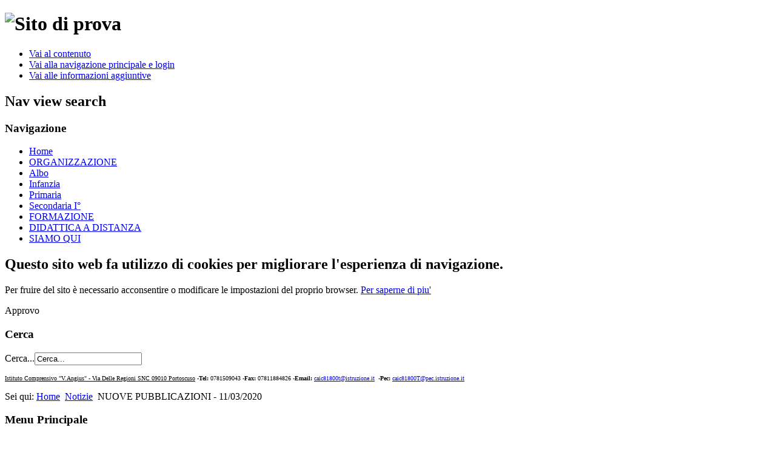

--- FILE ---
content_type: text/html; charset=utf-8
request_url: http://comprensivoangius.vargiuscuola.it/index.php/notizie/2459-nuove-pubblicazioni-11-03-2020
body_size: 27285
content:
<!DOCTYPE html PUBLIC "-//W3C//DTD XHTML 1.0 Transitional//EN" "http://www.w3.org/TR/xhtml1/DTD/xhtml1-transitional.dtd">
<html xmlns="http://www.w3.org/1999/xhtml" xml:lang="it-it" lang="it-it" dir="ltr" >
<head>
  <base href="http://comprensivoangius.vargiuscuola.it/index.php/notizie/2459-nuove-pubblicazioni-11-03-2020" />
  <meta http-equiv="content-type" content="text/html; charset=utf-8" />
  <meta name="author" content="administrator" />
  <meta name="description" content="sito istituzionale dell'Istituto Comprensivo Portoscuso Gonnesa - Via Dettori 09010 Gonnesa (CA) - Tel/Fax 078145018 - email caic81400e@istruzione.it PEC caic81400e@pec.istruzione.it" />
  <meta name="generator" content="Joomla! - Open Source Content Management" />
  <title>Istituto Compresivo Angius - NUOVE PUBBLICAZIONI - 11/03/2020</title>
  <link href="/templates/beez_20/favicon.ico" rel="shortcut icon" type="image/vnd.microsoft.icon" />
  <link href="http://comprensivoangius.vargiuscuola.it/index.php/component/search/?Itemid=109&amp;catid=14&amp;id=2459&amp;format=opensearch" rel="search" title="Vai Istituto Compresivo Angius" type="application/opensearchdescription+xml" />
  <link rel="stylesheet" href="/media/com_attachments/css/attachments_hide.css" type="text/css" />
  <link rel="stylesheet" href="/media/com_attachments/css/attachments_list.css" type="text/css" />
  <link rel="stylesheet" href="/templates/system/css/system.css" type="text/css" />
  <link rel="stylesheet" href="/templates/beez_20/css/position.css" type="text/css" media="screen,projection"  />
  <link rel="stylesheet" href="/templates/beez_20/css/layout.css" type="text/css" media="screen,projection"  />
  <link rel="stylesheet" href="/templates/beez_20/css/print.css" type="text/css" media="print"  />
  <link rel="stylesheet" href="/templates/beez_20/css/general.css" type="text/css" />
  <link rel="stylesheet" href="/templates/beez_20/css/personal.css" type="text/css" />
  <link rel="stylesheet" href="/modules/mod_cookiesaccept/screen.css" type="text/css" />
  <script src="/media/system/js/mootools-core.js" type="text/javascript"></script>
  <script src="/media/system/js/core.js" type="text/javascript"></script>
  <script src="/media/system/js/caption.js" type="text/javascript"></script>
  <script src="/media/system/js/mootools-more.js" type="text/javascript"></script>
  <script src="/media/com_attachments/js/attachments_refresh.js" type="text/javascript"></script>
  <script src="/templates/beez_20/javascript/md_stylechanger.js" type="text/javascript"></script>
  <script src="/templates/beez_20/javascript/hide.js" type="text/javascript"></script>
  <script src="http://code.jquery.com/jquery-latest.min.js" type="text/javascript"></script>
  <script type="text/javascript">
window.addEvent('load', function() {
				new JCaption('img.caption');
			});function keepAlive() {	var myAjax = new Request({method: "get", url: "index.php"}).send();} window.addEvent("domready", function(){ keepAlive.periodical(3600000); });
  </script>


<!--[if lte IE 6]>
<link href="/templates/beez_20/css/ieonly.css" rel="stylesheet" type="text/css" />
<style type="text/css">
#line {
	width:98% ;
}
.logoheader {
	height:200px;
}
#header ul.menu {
	display:block !important;
	width:98.2% ;
}
</style>
<![endif]-->

<!--[if IE 7]>
<link href="/templates/beez_20/css/ie7only.css" rel="stylesheet" type="text/css" />
<![endif]-->

<script type="text/javascript">
	var big ='72%';
	var small='53%';
	var altopen='è aperto';
	var altclose='è chiuso';
	var bildauf='/templates/beez_20/images/plus.png';
	var bildzu='/templates/beez_20/images/minus.png';
	var rightopen='Apri info';
	var rightclose='Chiudi info';
	var fontSizeTitle='Dimensioni carattere';
	var bigger='Aumenta';
	var reset='Resetta';
	var smaller='Diminuisci';
	var biggerTitle='Aumenta dimensioni carattere';
	var resetTitle='Torna allo stile predefinito';
	var smallerTitle='Diminuisci dimensioni carattere';
</script>

</head>

<body>

<div id="all">
        <div id="back">
                <div id="header">
                                <div class="logoheader">
                                        <h1 id="logo">

                                                                                <img src="/images/logo.png"  alt="Sito di prova" />
                                                                                                                        <span class="header1">
                                                                                </span></h1>
                                </div><!-- end logoheader -->
                                        <ul class="skiplinks">
                                                <li><a href="#main" class="u2">Vai al contenuto</a></li>
                                                <li><a href="#nav" class="u2">Vai alla navigazione principale e login</a></li>
                                                                                        <li><a href="#additional" class="u2">Vai alle informazioni aggiuntive</a></li>
                                                                                   </ul>
                                        <h2 class="unseen">Nav view search</h2>
                                        <h3 class="unseen">Navigazione</h3>
                                        
<ul class="menu">
<li class="item-101"><a href="/" >Home</a></li><li class="item-340"><a href="/index.php/organizzazione" >ORGANIZZAZIONE</a></li><li class="item-243"><a href="/index.php/bandigara/alboonline" >Albo</a></li><li class="item-356"><a href="/index.php/infanzia2" >Infanzia</a></li><li class="item-357"><a href="/index.php/primaria2" >Primaria</a></li><li class="item-358"><a href="/index.php/secondaria2" >Secondaria I°</a></li><li class="item-393"><a href="/index.php/bandigara/formazione" target="_blank" >FORMAZIONE</a></li><li class="item-388"><a href="/index.php/bandigara/didattica-a-distanza" >DIDATTICA A DISTANZA</a></li><li class="item-339"><a href="/index.php/siamo-qui" >SIAMO QUI</a></li></ul>
<!--googleoff: all-->
<div id="ca_banner" 
    style="bottom:0px;
            ">
    <h2 style="
		">Questo sito web fa utilizzo di cookies per migliorare l'esperienza di navigazione.</h2> 
    <p style="
				">Per fruire del sito è necessario acconsentire o modificare le impostazioni del proprio browser.        							<span class="infoplus" style=""><a href="/index.php/privacy">Per saperne di piu'</a></span>
					        </p>
    <div class="accept" style="">Approvo</div>
</div>


<script type="text/javascript">
    jQuery(document).ready(function () { 
	
	function setCookie(c_name,value,exdays)
	{
		var exdate=new Date();
		exdate.setDate(exdate.getDate() + exdays);
		var c_value=escape(value) + ((exdays==null) ? "" : "; expires="+exdate.toUTCString()) + "; path=/";
		document.cookie=c_name + "=" + c_value;
	}
	
	function readCookie(name) {
		var nameEQ = name + "=";
		var ca = document.cookie.split(';');
		for(var i=0;i < ca.length;i++) {
			var c = ca[i];
			while (c.charAt(0)==' ') c = c.substring(1,c.length);
			if (c.indexOf(nameEQ) == 0) return c.substring(nameEQ.length,c.length);
			}
		return null;
	}
    
	var $ca_banner = jQuery('#ca_banner');
    var $ca_infoplus = jQuery('.infoplus.info_modal');
    var $ca_info = jQuery('#ca_info');
    var $ca_info_close = jQuery('.ca_info_close');
    var $ca_infoaccept = jQuery('.accept');
    
	var cookieaccept = readCookie('cookieaccept');
	if(!(cookieaccept == "yes")){
	
		$ca_banner.delay(1000).slideDown('fast'); 
        $ca_infoplus.click(function(){
            $ca_info.fadeIn("fast");
        });
        $ca_info_close.click(function(){
            $ca_info.fadeOut("slow");
        });
        $ca_infoaccept.click(function(){
			setCookie("cookieaccept","yes",365);
            jQuery.post('http://comprensivoangius.vargiuscuola.it/index.php/notizie/2459-nuove-pubblicazioni-11-03-2020', 'set_cookie=1', function(){});
            $ca_banner.slideUp('slow');
            $ca_info.fadeOut("slow");
        });
       } 
    });
</script>
<!--googleon: all-->

                                        <div id="line">
                                        <div id="fontsize"></div>
                                        <h3 class="unseen">Cerca</h3>
                                        <form action="/index.php/notizie" method="post">
	<div class="search">
		<label for="mod-search-searchword">Cerca...</label><input name="searchword" id="mod-search-searchword" maxlength="20"  class="inputbox" type="text" size="20" value="Cerca..."  onblur="if (this.value=='') this.value='Cerca...';" onfocus="if (this.value=='Cerca...') this.value='';" />	<input type="hidden" name="task" value="search" />
	<input type="hidden" name="option" value="com_search" />
	<input type="hidden" name="Itemid" value="109" />
	</div>
</form>


<div class="custom"  >
	<p><span style="font-size: x-small;"><span style="text-decoration: underline;">Istituto Comprensivo "V.Angius" - Via Delle Regioni SNC 09010 Portoscuso</span> -<strong>Tel:</strong> 0781509043<strong> -Fax: </strong>07811884826 -<strong>E</strong><strong>mail:</strong> <script type='text/javascript'>
 <!--
 var prefix = '&#109;a' + 'i&#108;' + '&#116;o';
 var path = 'hr' + 'ef' + '=';
 var addy32784 = 'CAIC81800T' + '&#64;';
 addy32784 = addy32784 + 'ISTRUZIONE' + '&#46;' + 'IT';
 var addy_text32784 = 'c&#97;&#105;c81800t' + '&#64;' + '&#105;str&#117;z&#105;&#111;n&#101;' + '&#46;' + '&#105;t';
 document.write('<a ' + path + '\'' + prefix + ':' + addy32784 + '\'>');
 document.write(addy_text32784);
 document.write('<\/a>');
 //-->\n </script><script type='text/javascript'>
 <!--
 document.write('<span style=\'display: none;\'>');
 //-->
 </script>Questo indirizzo email è protetto dagli spambots. E' necessario abilitare JavaScript per vederlo.
 <script type='text/javascript'>
 <!--
 document.write('</');
 document.write('span>');
 //-->
 </script> <strong> -</strong><strong>Pec: </strong><script type='text/javascript'>
 <!--
 var prefix = '&#109;a' + 'i&#108;' + '&#116;o';
 var path = 'hr' + 'ef' + '=';
 var addy44956 = 'CAIC81800T' + '&#64;';
 addy44956 = addy44956 + 'PEC' + '&#46;' + 'ISTRUZIONE' + '&#46;' + 'IT';
 var addy_text44956 = 'c&#97;&#105;c81800T' + '&#64;' + 'p&#101;c' + '&#46;' + '&#105;str&#117;z&#105;&#111;n&#101;' + '&#46;' + '&#105;t';
 document.write('<a ' + path + '\'' + prefix + ':' + addy44956 + '\'>');
 document.write(addy_text44956);
 document.write('<\/a>');
 //-->\n </script><script type='text/javascript'>
 <!--
 document.write('<span style=\'display: none;\'>');
 //-->
 </script>Questo indirizzo email è protetto dagli spambots. E' necessario abilitare JavaScript per vederlo.
 <script type='text/javascript'>
 <!--
 document.write('</');
 document.write('span>');
 //-->
 </script></span></p></div>

                                        </div> <!-- end line -->


                        </div><!-- end header -->
                        <div id="contentarea2">
                                        <div id="breadcrumbs">

                                                        
<div class="breadcrumbs">
<span class="showHere">Sei qui: </span><a href="/" class="pathway">Home</a> <img src="/templates/beez_20/images/system/arrow.png" alt=""  /> <a href="/index.php/notizie" class="pathway">Notizie</a> <img src="/templates/beez_20/images/system/arrow.png" alt=""  /> <span>NUOVE PUBBLICAZIONI - 11/03/2020</span></div>


                                        </div>

                                        

                                                        <div class="left1 " id="nav">
                                                   <div class="moduletable_menu">
 <h3><span
	class="backh"><span class="backh2"><span class="backh3">Menu Principale</span></span></span></h3>
 
<ul class="menu">
<li class="item-391"><a href="/index.php/covid-19" >Covid-19</a></li><li class="item-109 current active"><a href="/index.php/notizie" >Notizie</a></li><li class="item-172 parent"><a href="/index.php/istituto" >Istituto</a></li><li class="item-169"><a href="/index.php/calendario" >Calendario</a></li><li class="item-166 parent"><a href="/index.php/offerta-formativa" >Offerta Formativa</a></li><li class="item-329"><a href="/index.php/bandigara/organigramma" target="_blank" >Organigramma</a></li><li class="item-167"><a href="/index.php/bandigara/progetti" >Progetti</a></li><li class="item-168"><a href="/index.php/corsi" >Corsi</a></li><li class="item-171"><a href="/index.php/come-fare-per" >Come fare per</a></li><li class="item-111"><a href="/index.php/elenco-siti-tematici" >Elenco siti tematici</a></li><li class="item-178 parent"><a href="/index.php/galleria" >Galleria</a></li><li class="item-181"><a href="/index.php/rassegna-stampa" >Rassegna Stampa</a></li><li class="item-113"><a href="/index.php/cerca" >Cerca</a></li><li class="item-367"><a href="/index.php/mappa-del-sito-1" >Mappa Sito </a></li><li class="item-370"><a href="/index.php/bandigara/circolari" >Circolari</a></li><li class="item-371"><a href="/index.php/bandigara/contatti-sito" >Contatti sito</a></li></ul>
</div>
<div class="moduletable">
 <h3><span
	class="backh"><span class="backh2"><span class="backh3">Area Alunni</span></span></span></h3>
 
<ul class="menu">
<li class="item-349"><a href="/index.php/giochi-didattici" >Giochi didattici</a></li><li class="item-200"><a href="/index.php/alunni" >Comunicazioni </a></li></ul>
</div>
<div class="moduletable">
 <h3><span
	class="backh"><span class="backh2"><span class="backh3">Area famiglie</span></span></span></h3>
 
<ul class="menu">
<li class="item-352"><a href="/index.php/libri-di-testo" >Libri di testo</a></li><li class="item-201"><a href="/index.php/famiglie" >Comunicazioni</a></li></ul>
</div>
<div class="moduletable">
 <h3><span
	class="backh"><span class="backh2"><span class="backh3">Servizi</span></span></span></h3>
 
<ul class="menu">
<li class="item-211"><a href="/index.php/modulistica/bandigara" >Modulistica</a></li><li class="item-182 parent"><a href="/index.php/bandigara/amministrazione-trasparente" >Amministrazione Trasparente</a></li><li class="item-206"><a href="/index.php/registro-elettronico" >Registro Elettronico</a></li><li class="item-207 parent"><a href="/index.php/documentazione" >Documentazione</a></li><li class="item-387"><a href="/index.php/bandigara/messe-a-disposizione" >Messe A Disposizione</a></li><li class="item-214 parent"><a href="/index.php/altro" >Aree tematiche</a></li><li class="item-219"><a href="/index.php/urp" >URP</a></li><li class="item-220"><a href="/index.php/posta-elettronica-istituzionale" >Posta Elettronica Istituzionale</a></li><li class="item-221"><a href="/index.php/posta-elettronica-certificata" >Posta Elettronica Certificata</a></li><li class="item-222"><a href="/index.php/note-legali" >Note Legali</a></li><li class="item-223"><a href="/index.php/privacy" >Privacy</a></li><li class="item-199 parent"><a href="/index.php/comunicazioni" >Comunicazioni</a></li><li class="item-366"><a href="/index.php/mappa-del-sito" >Mappa del sito</a></li><li class="item-395"><a href="/index.php/bandigara/regolamenti" >Regolamenti</a></li></ul>
</div>
<div class="moduletable">
 <h3><span
	class="backh"><span class="backh2"><span class="backh3">Area Riservata</span></span></span></h3>
 
<ul class="menu">
<li class="item-225"><a href="/administrator/index.php" target="_blank" >Gestione Sito</a></li><li class="item-226"><a href="/index.php/bandigara/gestione-albo" >Gestione Albo</a></li></ul>
</div>

                                                                
                                                                


                                                        </div><!-- end navi -->
               
                                        <div id="wrapper" >

                                                <div id="main">

                                                
                                                        
<div id="system-message-container">
</div>
                                                        <div class="item-page">

	<h2>
			<a href="/index.php/notizie/2459-nuove-pubblicazioni-11-03-2020">
		NUOVE PUBBLICAZIONI - 11/03/2020</a>
		</h2>








<p><span style="font-size: small; font-family: verdana, geneva;">Pubblicate in data <strong>11</strong><strong>/03</strong><strong>/</strong><strong>2020</strong></span></p>
<ul>
<li> <strong>Le circolari n 164 n 165 n 166 e n 167 del 11/03/2020</strong>, <span style="font-family: arial, helvetica, sans-serif;"><span class="item-title">, l<span class="item-title"><span style="font-family: arial, helvetica, sans-serif;"><span class="item-title"><span class="item-title"><span style="font-size: small;">e potrete trovare all'interno della pagina</span></span></span></span> <a href="/index.php/circolari/291-circolari-2019-20">Circolari 2019/20</a></span></span></span></li>
</ul>
<p><strong style="font-family: verdana, geneva;"><em><span style="font-size: small;">                                                        </span>Admin</em></strong></p> <div class="attachmentsContainer">

<div class="attachmentsList" id="attachmentsList_com_content_default_2459"></div>

</div>
				<ul class="pagenav">
					<li class="pagenav-prev">
						<a href="/index.php/notizie/2461-nuove-pubblicazioni-16-03-2020" rel="prev">&lt; Prec</a>
					</li>
					<li class="pagenav-next">
						<a href="/index.php/notizie/2458-nuove-pubblicazioni-10-03-2020" rel="next">Succ &gt;</a>
					</li>
				</ul>
	
</div>


                                                </div><!-- end main -->

                                        </div><!-- end wrapper -->

                                                                        <h2 class="unseen">
                                                Informazioni aggiuntive                                        </h2>
                                        <div id="close">
                                                <a href="#" onclick="auf('right')">
                                                        <span id="bild">
                                                                Chiudi info</span></a>
                                        </div>


                                        <div id="right">
                                                <a id="additional"></a>
                                                <div class="moduletable">
 

<div class="custom"  >
	<ul>
<li>
<pre> </pre>
</li>
</ul>
<pre><a href="/index.php/bandigara/circolari"><img src="/images/banners/circolare.jpg" border="0" alt="" width="139" height="79" /></a></pre>
<pre><a href="/index.php/bandigara/messe-a-disposizione"><img src="/images/banners/MAD.jpg" border="0" alt="Messe a Disposizione" title="Messe a Disposizione" width="213" height="104" /><br /></a><a href="/index.php/bandigara/offerta-formativa/fondazione-di-sardegna"><img src="/images/fondazione-di-sardegna-286522.jpg" border="0" alt="" width="245" height="134" /></a></pre>
<pre><a href="/index.php/documentazione/codice-di-comportamento-dip-pubblici/254-tutti-a-iscol"><img src="/images/iscol.png" border="0" alt="" width="185" height="100" /></a></pre>
<pre> <a href="/index.php/bandigara/progetti/216-pon-2014-2020"><img src="/images/PON.jpg" border="0" alt="" width="137" height="71" /></a></pre>
<pre><a href="/index.php/amministrazione-trasparente/bandi-di-gara-e-contratti"><img src="/images/imagesQGQXOV6K.jpg" border="0" alt="" width="142" height="77" /></a></pre>
<pre><a href="/index.php/registro-elettronico" title="Accesso Famiglie registro elettronico"><img src="/images/banners/ImmLat_38-1.jpg" border="0" alt="Accesso registro per Famiglie" title="Accesso registro per Famiglie" width="148" height="97" /></a></pre>
<pre><a href="http://archivio.pubblica.istruzione.it/istanzeonline/index.shtml"><img src="/images/istanze online.JPG" border="0" alt="istanze on line" title="istanze on line" width="154" height="53" /></a></pre>
<pre><a href="http://www.istruzione.it/"><img src="/images/miur.jpg" border="0" alt="" width="159" height="58" /></a></pre>
<pre><a href="https://noipa.mef.gov.it/"><img src="/images/noipa.JPG" border="0" alt="noipa" title="noipa" width="153" height="58" /></a></pre>
<pre><a href="http://www.usrsardegna.it/"><img src="/images/Cattura.JPG" border="0" alt="USR" title="USR" width="166" height="49" /></a></pre>
<pre><a href="http://www.comune.gonnesa.ca.it/it/"><img src="/images/comune gonnesa.JPG" border="0" alt="comune gon." title="conune gon." width="170" height="75" /></a></pre>
<p> </p>
<p><img src="/images/portoscuso.JPG" border="0" alt="" width="397" height="128" style="width: 153px; height: 75px;" /></p>
<p> </p>
<p><a href="http://www.istruzione.it/orientamento/"><img src="/images/io scelgo.JPG" border="0" alt="iostudio" title="iostudio" width="179" height="68" /></a></p>
<p><a href="/index.php/altro/bes/275-iscrizioni-online"><img src="/images/iscrizioni online.JPG" border="0" alt="iscrizioni on line" title="iscrizioni on line" width="174" height="68" /></a></p>
<p><a href="/index.php/amministrazione-trasparente" title="Amministrazione trasparente"><img src="/images/banners/Amministrazione%20trasparente.jpeg" border="0" alt="Collegamento ad Amministrazione trasparente" title="Amministrazione trasparente" width="174" /></a></p>
<p><br /> </p>
<p> </p>
<div id="s3gt_translate_tooltip_mini" class="s3gt_translate_tooltip_mini_box" style="background: initial !important; border: initial !important; border-radius: initial !important; border-spacing: initial !important; border-collapse: initial !important; direction: ltr !important; flex-direction: initial !important; font-weight: initial !important; height: initial !important; letter-spacing: initial !important; min-width: initial !important; max-width: initial !important; min-height: initial !important; max-height: initial !important; margin: auto !important; outline: initial !important; padding: initial !important; position: absolute; table-layout: initial !important; text-align: initial !important; text-shadow: initial !important; width: initial !important; word-break: initial !important; word-spacing: initial !important; overflow-wrap: initial !important; box-sizing: initial !important; display: initial !important; color: inherit !important; font-size: 13px !important; font-family: X-LocaleSpecific, sans-serif, Tahoma, Helvetica !important; line-height: 13px !important; vertical-align: top !important; white-space: inherit !important; left: 188px; top: 498px;">
<div id="s3gt_translate_tooltip_mini_logo" class="s3gt_translate_tooltip_mini" title="Traduci il testo selezionato"> </div>
<div id="s3gt_translate_tooltip_mini_sound" class="s3gt_translate_tooltip_mini cc_cursor" title="Pronuncia"> </div>
<div id="s3gt_translate_tooltip_mini_copy" class="s3gt_translate_tooltip_mini" title="Copia il testo negli appunti"> </div>
</div>
<div id="s3gt_translate_tooltip_mini" class="s3gt_translate_tooltip_mini_box" style="background: initial !important; border: initial !important; border-radius: initial !important; border-spacing: initial !important; border-collapse: initial !important; direction: ltr !important; flex-direction: initial !important; font-weight: initial !important; height: initial !important; letter-spacing: initial !important; min-width: initial !important; max-width: initial !important; min-height: initial !important; max-height: initial !important; margin: auto !important; outline: initial !important; padding: initial !important; position: absolute; table-layout: initial !important; text-align: initial !important; text-shadow: initial !important; width: initial !important; word-break: initial !important; word-spacing: initial !important; overflow-wrap: initial !important; box-sizing: initial !important; display: initial !important; color: inherit !important; font-size: 13px !important; font-family: X-LocaleSpecific, sans-serif, Tahoma, Helvetica !important; line-height: 13px !important; vertical-align: top !important; white-space: inherit !important; left: 157px; top: 569px; opacity: 0;">
<div id="s3gt_translate_tooltip_mini_logo" class="s3gt_translate_tooltip_mini" title="Traduci il testo selezionato"> </div>
<div id="s3gt_translate_tooltip_mini_sound" class="s3gt_translate_tooltip_mini cc_cursor" title="Pronuncia"> </div>
<div id="s3gt_translate_tooltip_mini_copy" class="s3gt_translate_tooltip_mini" title="Copia il testo negli appunti"> </div>
</div></div>
</div>
<div class="moduletable">
 <h3><span
	class="backh"><span class="backh2"><span class="backh3">Login</span></span></span></h3>
 <form action="/index.php/notizie" method="post" id="login-form" >
		<fieldset class="userdata">
	<p id="form-login-username">
		<label for="modlgn-username">Nome utente</label>
		<input id="modlgn-username" type="text" name="username" class="inputbox"  size="18" />
	</p>
	<p id="form-login-password">
		<label for="modlgn-passwd">Password</label>
		<input id="modlgn-passwd" type="password" name="password" class="inputbox" size="18"  />
	</p>
		<p id="form-login-remember">
		<label for="modlgn-remember">Ricordami</label>
		<input id="modlgn-remember" type="checkbox" name="remember" class="inputbox" value="yes"/>
	</p>
		<input type="submit" name="Submit" class="button" value="Accedi" />
	<input type="hidden" name="option" value="com_users" />
	<input type="hidden" name="task" value="user.login" />
	<input type="hidden" name="return" value="aW5kZXgucGhwP29wdGlvbj1jb21fY29udGVudCZ2aWV3PWFydGljbGUmY2F0aWQ9MTQmaWQ9MjQ1OSZJdGVtaWQ9MTA5" />
	<input type="hidden" name="ee0d7f1f0f63a99674dd83b94740d654" value="1" />	</fieldset>
	<ul>
		<li>
			<a href="/index.php/il-tuo-profilo?view=reset">
			Password dimenticata?</a>
		</li>
		<li>
			<a href="/index.php/il-tuo-profilo?view=remind">
			Nome utente dimenticato?</a>
		</li>
			</ul>
	</form>
</div>

                                                
                                                
                                        </div><!-- end right -->
                                        
                        
                                <div class="wrap"></div>

                                </div> <!-- end contentarea -->

                        </div><!-- back -->

                </div><!-- all -->

                <div id="footer-outer">
                        
                        <div id="footer-sub">


                                <div id="footer">

                                        

<div class="custom"  >
	<p><a href="https://form.agid.gov.it/view/e7ef5966-9d1c-4331-aade-8765f09e8790/" target="_blank">Accessibilità AGID</a></p></div>

                                        <p>
                                                Powered by <a href="http://www.joomla.org/">Joomla!&#174;</a>
                                        </p>


                                </div><!-- end footer -->

                        </div>

                </div>
				
        </body>
</html>
